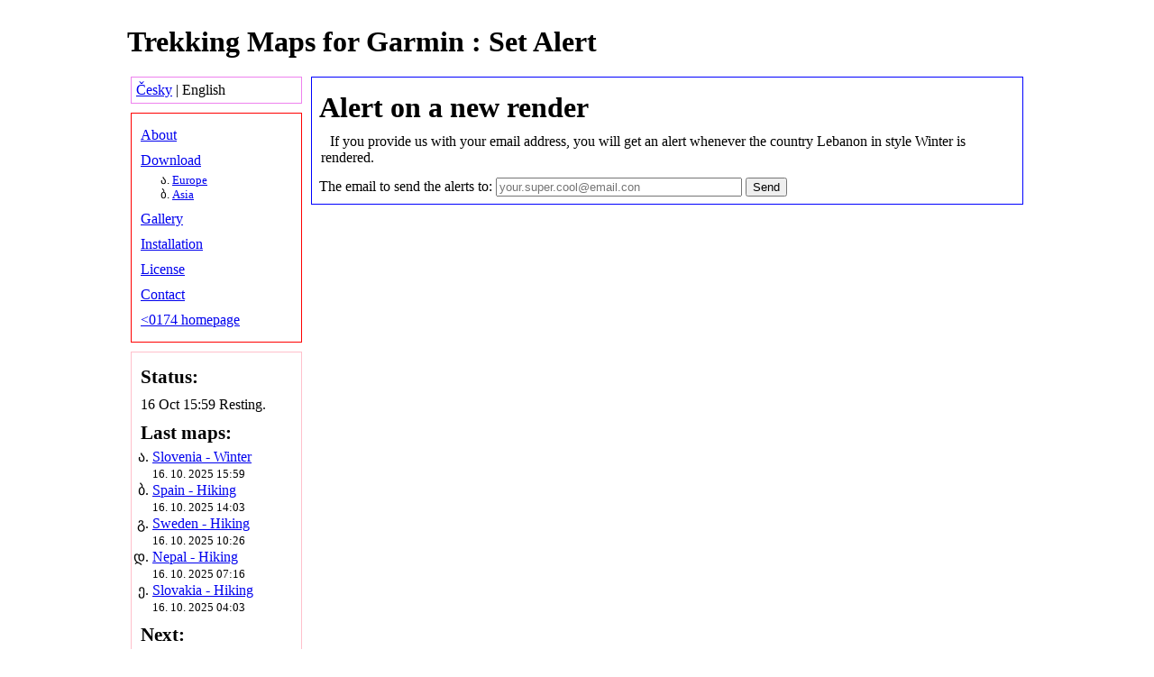

--- FILE ---
content_type: text/html; charset=UTF-8
request_url: https://garmin.v0174.net/upozorni.php?j=en&stat=LB&styl=2
body_size: 1093
content:
<!DOCTYPE html>
<html lang="en">
  <head>
    <meta http-equiv="content-type" content="text/html; charset=utf-8" />
    <meta name="generator" content="Notepad++" />
    <meta name="keywords" content="garmin, mapy, turistické mapy" />
    <meta name="author" content="&lt;0174" />
    <meta name="robots" content="index, follow" />
    <title>&lt;0174 : Trekking Maps for Garmin : Set Alert</title>
    <link rel="shortcut icon" href="./favicon.ico" />
    <link rel="stylesheet" type="text/css" href="./css/css.css" />
  </head>

  <body>
	<div id="wrapper">
		<h1>Trekking Maps for Garmin : Set Alert</h1>
		<div id="levaStrana">
	<div id="vlajky">
	<a href='./upozorni.php?j=cs&stat=LB&styl=2'>Česky</a> | English	</div>
	<div id="menu">
		<p class="menu"><a href="./index.php?j=en">About</a></p>
		<p class="menu"><a href="./download.php?j=en">Download</a></p>
		<ul class="kontinenty">
			<li><a href='./d.php?j=en&k=1'>Europe</a></li>
<li><a href='./d.php?j=en&k=2'>Asia</a></li>
		</ul>
		<p class="menu"><a href="./galerie.php?j=en">Gallery</a></p>
		<p class="menu"><a href="./instalace.php?j=en">Installation</a></p>
		<p class="menu"><a href="./licence.php?j=en">License</a></p>
		<p class="menu"><a href="./kontakt.php?j=en">Contact</a></p>
		<p class="menu"><a href="http://www.v0174.net">&lt;0174 homepage</a></p>
	</div>
	<div id="rendery">
		<h4 class="menu">Status:</h4>
		<p class='menu'>16 Oct 15:59 Resting.</p>

		<h4 class="menu">Last maps:</h4>
		<ol>
		<li><a href='./d.php?j=en&k=1#SI'>Slovenia - Winter</a><br />
<small>16. 10. 2025 15:59</small></li><li><a href='./d.php?j=en&k=1#ES'>Spain - Hiking</a><br />
<small>16. 10. 2025 14:03</small></li><li><a href='./d.php?j=en&k=1#SE'>Sweden - Hiking</a><br />
<small>16. 10. 2025 10:26</small></li><li><a href='./d.php?j=en&k=2#NP'>Nepal - Hiking</a><br />
<small>16. 10. 2025 07:16</small></li><li><a href='./d.php?j=en&k=1#SK'>Slovakia - Hiking</a><br />
<small>16. 10. 2025 04:03</small></li>		</ol>
		<h4 class="menu">Next:</h4>
		<ol>
		<li><a href='./d.php?j=en&k=1#RS'>Serbia - Winter</a></li>
<li><a href='./d.php?j=en&k=1#Rj'>Russia - Southern Federal District - Hiking</a></li>
<li><a href='./d.php?j=en&k=1#LI'>Liechtenstein - Winter</a></li>
		</ol>
	</div>
</div>
		<div id="obsah">
						<h2>Alert on a new render</h2>
			<p>If you provide us with your email address, you will get an alert whenever the country Lebanon in style Winter is rendered.</p>
			<form method="get" action="./nastavUpozorneni.php">
				<table>
				<tr><td>The email to send the alerts to:</td><td><input type="email" placeholder="your.super.cool@email.con" size="32" name="e-mail" maxlength="256" /></td><td><input type="submit" value="Send" /></td></tr>
				</table>
				<input type="hidden" name="stat" value="LB" />
				<input type="hidden" name="styl" value="2" />
				<input type="hidden" name="j" value="en" />
			</form>
		</div>
	</div>
  </body>
</html>

